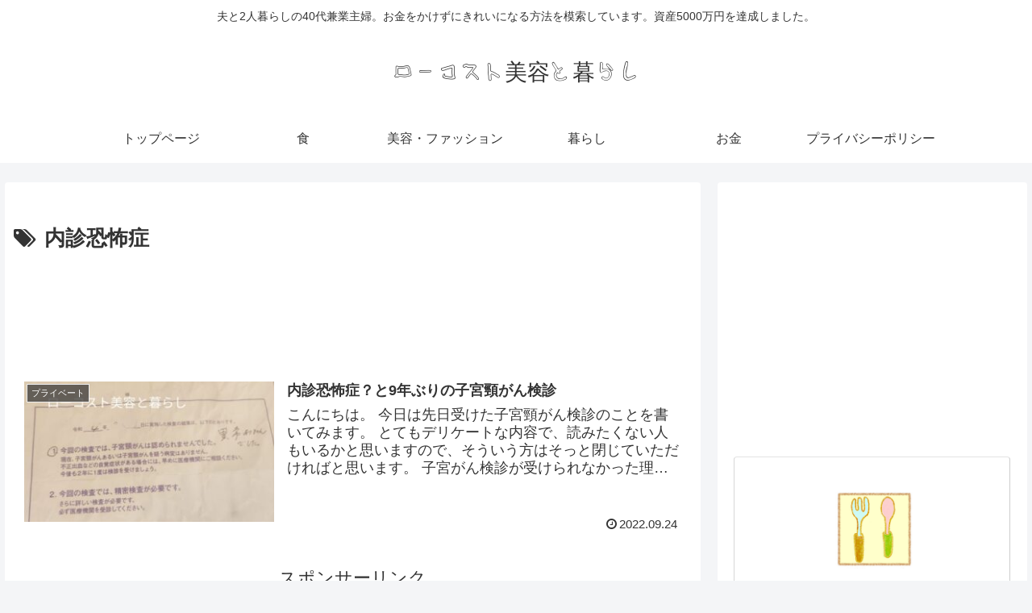

--- FILE ---
content_type: text/html; charset=utf-8
request_url: https://www.google.com/recaptcha/api2/aframe
body_size: 266
content:
<!DOCTYPE HTML><html><head><meta http-equiv="content-type" content="text/html; charset=UTF-8"></head><body><script nonce="SFydmmpCIrIWVlwkNfvq6g">/** Anti-fraud and anti-abuse applications only. See google.com/recaptcha */ try{var clients={'sodar':'https://pagead2.googlesyndication.com/pagead/sodar?'};window.addEventListener("message",function(a){try{if(a.source===window.parent){var b=JSON.parse(a.data);var c=clients[b['id']];if(c){var d=document.createElement('img');d.src=c+b['params']+'&rc='+(localStorage.getItem("rc::a")?sessionStorage.getItem("rc::b"):"");window.document.body.appendChild(d);sessionStorage.setItem("rc::e",parseInt(sessionStorage.getItem("rc::e")||0)+1);localStorage.setItem("rc::h",'1768841424322');}}}catch(b){}});window.parent.postMessage("_grecaptcha_ready", "*");}catch(b){}</script></body></html>